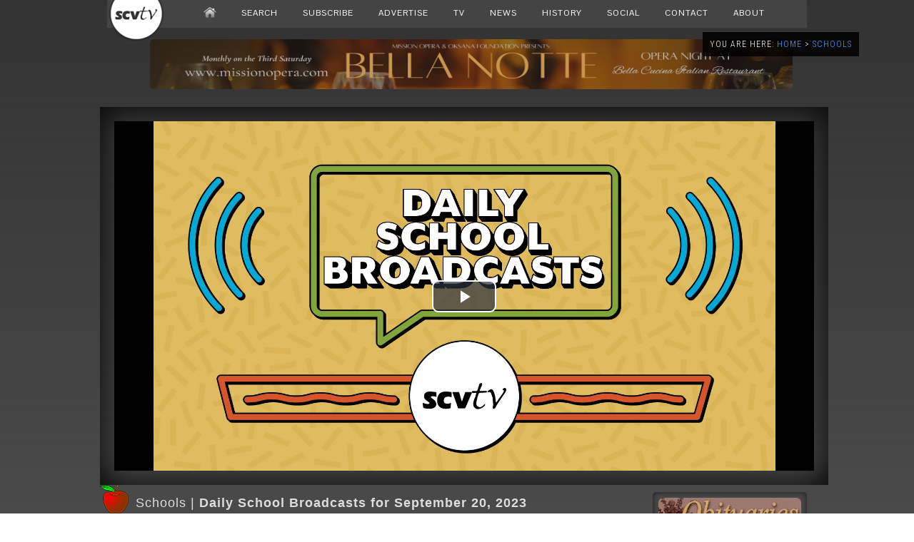

--- FILE ---
content_type: text/html; charset=utf-8
request_url: https://www.google.com/recaptcha/api2/aframe
body_size: 268
content:
<!DOCTYPE HTML><html><head><meta http-equiv="content-type" content="text/html; charset=UTF-8"></head><body><script nonce="UpQVbhUf7DGlxJz9XF5tUg">/** Anti-fraud and anti-abuse applications only. See google.com/recaptcha */ try{var clients={'sodar':'https://pagead2.googlesyndication.com/pagead/sodar?'};window.addEventListener("message",function(a){try{if(a.source===window.parent){var b=JSON.parse(a.data);var c=clients[b['id']];if(c){var d=document.createElement('img');d.src=c+b['params']+'&rc='+(localStorage.getItem("rc::a")?sessionStorage.getItem("rc::b"):"");window.document.body.appendChild(d);sessionStorage.setItem("rc::e",parseInt(sessionStorage.getItem("rc::e")||0)+1);localStorage.setItem("rc::h",'1769600178228');}}}catch(b){}});window.parent.postMessage("_grecaptcha_ready", "*");}catch(b){}</script></body></html>